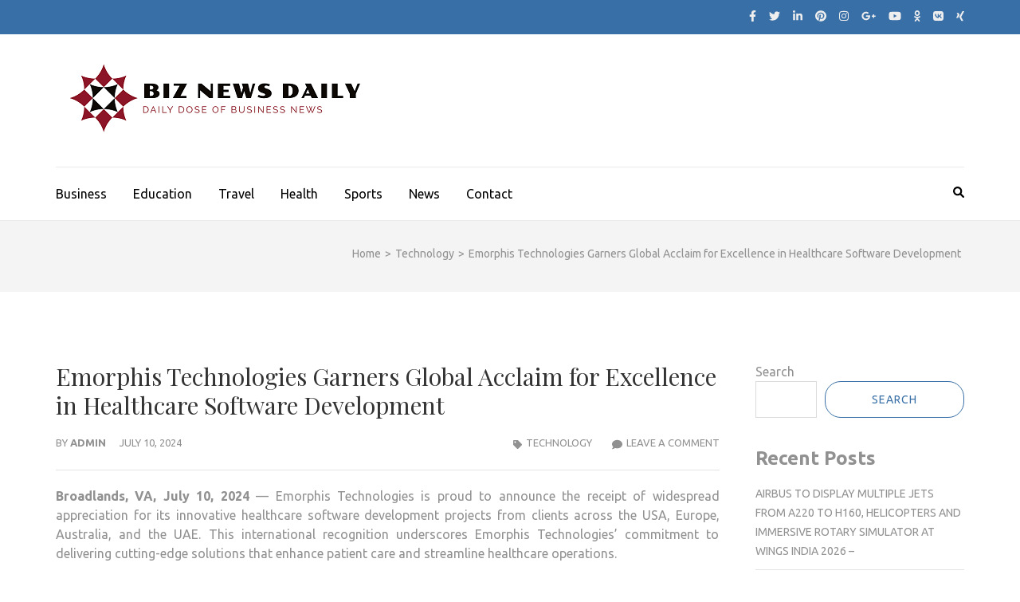

--- FILE ---
content_type: text/html; charset=UTF-8
request_url: https://biznewsdaily.com/technology/emorphis-technologies-garners-global-acclaim-for-excellence-in-healthcare-software-development/
body_size: 16629
content:
    <!DOCTYPE html>
    <html lang="en-US">
    
<head itemscope itemtype="https://schema.org/WebSite">

    <meta charset="UTF-8">
    <meta name="viewport" content="width=device-width, initial-scale=1">
    <link rel="profile" href="http://gmpg.org/xfn/11">
    <link rel="pingback" href="https://biznewsdaily.com/xmlrpc.php">
    <meta name='robots' content='index, follow, max-image-preview:large, max-snippet:-1, max-video-preview:-1' />
	<style>img:is([sizes="auto" i], [sizes^="auto," i]) { contain-intrinsic-size: 3000px 1500px }</style>
	
	<!-- This site is optimized with the Yoast SEO plugin v21.9.1 - https://yoast.com/wordpress/plugins/seo/ -->
	<title>Emorphis Technologies Garners Global Acclaim for Excellence in Healthcare Software Development</title>
	<meta name="description" content="Business news daily for your business, startup and enterprise. Read business news daily, financial news, trade news daily" />
	<link rel="canonical" href="https://biznewsdaily.com/technology/emorphis-technologies-garners-global-acclaim-for-excellence-in-healthcare-software-development/" />
	<meta property="og:locale" content="en_US" />
	<meta property="og:type" content="article" />
	<meta property="og:title" content="Emorphis Technologies Garners Global Acclaim for Excellence in Healthcare Software Development" />
	<meta property="og:description" content="Business news daily for your business, startup and enterprise. Read business news daily, financial news, trade news daily" />
	<meta property="og:url" content="https://biznewsdaily.com/technology/emorphis-technologies-garners-global-acclaim-for-excellence-in-healthcare-software-development/" />
	<meta property="og:site_name" content="Biz News Daily" />
	<meta property="article:published_time" content="2024-07-10T10:26:12+00:00" />
	<meta name="author" content="admin" />
	<meta name="twitter:card" content="summary_large_image" />
	<meta name="twitter:label1" content="Written by" />
	<meta name="twitter:data1" content="admin" />
	<script type="application/ld+json" class="yoast-schema-graph">{"@context":"https://schema.org","@graph":[{"@type":"NewsArticle","@id":"https://biznewsdaily.com/technology/emorphis-technologies-garners-global-acclaim-for-excellence-in-healthcare-software-development/#article","isPartOf":{"@id":"https://biznewsdaily.com/technology/emorphis-technologies-garners-global-acclaim-for-excellence-in-healthcare-software-development/"},"author":{"name":"admin","@id":"https://biznewsdaily.com/#/schema/person/18a783125920968f13242e16ae92da2f"},"headline":"Emorphis Technologies Garners Global Acclaim for Excellence in Healthcare Software Development","datePublished":"2024-07-10T10:26:12+00:00","dateModified":"2024-07-10T10:26:12+00:00","mainEntityOfPage":{"@id":"https://biznewsdaily.com/technology/emorphis-technologies-garners-global-acclaim-for-excellence-in-healthcare-software-development/"},"wordCount":352,"commentCount":0,"publisher":{"@id":"https://biznewsdaily.com/#/schema/person/18a783125920968f13242e16ae92da2f"},"articleSection":["Technology"],"inLanguage":"en-US","potentialAction":[{"@type":"CommentAction","name":"Comment","target":["https://biznewsdaily.com/technology/emorphis-technologies-garners-global-acclaim-for-excellence-in-healthcare-software-development/#respond"]}]},{"@type":"WebPage","@id":"https://biznewsdaily.com/technology/emorphis-technologies-garners-global-acclaim-for-excellence-in-healthcare-software-development/","url":"https://biznewsdaily.com/technology/emorphis-technologies-garners-global-acclaim-for-excellence-in-healthcare-software-development/","name":"Emorphis Technologies Garners Global Acclaim for Excellence in Healthcare Software Development","isPartOf":{"@id":"https://biznewsdaily.com/#website"},"datePublished":"2024-07-10T10:26:12+00:00","dateModified":"2024-07-10T10:26:12+00:00","description":"Business news daily for your business, startup and enterprise. Read business news daily, financial news, trade news daily","breadcrumb":{"@id":"https://biznewsdaily.com/technology/emorphis-technologies-garners-global-acclaim-for-excellence-in-healthcare-software-development/#breadcrumb"},"inLanguage":"en-US","potentialAction":[{"@type":"ReadAction","target":["https://biznewsdaily.com/technology/emorphis-technologies-garners-global-acclaim-for-excellence-in-healthcare-software-development/"]}]},{"@type":"BreadcrumbList","@id":"https://biznewsdaily.com/technology/emorphis-technologies-garners-global-acclaim-for-excellence-in-healthcare-software-development/#breadcrumb","itemListElement":[{"@type":"ListItem","position":1,"name":"Home","item":"https://biznewsdaily.com/"},{"@type":"ListItem","position":2,"name":"Emorphis Technologies Garners Global Acclaim for Excellence in Healthcare Software Development"}]},{"@type":"WebSite","@id":"https://biznewsdaily.com/#website","url":"https://biznewsdaily.com/","name":"Biz News Daily","description":"Business News Daily","publisher":{"@id":"https://biznewsdaily.com/#/schema/person/18a783125920968f13242e16ae92da2f"},"alternateName":"Business News Daily for You","potentialAction":[{"@type":"SearchAction","target":{"@type":"EntryPoint","urlTemplate":"https://biznewsdaily.com/?s={search_term_string}"},"query-input":"required name=search_term_string"}],"inLanguage":"en-US"},{"@type":["Person","Organization"],"@id":"https://biznewsdaily.com/#/schema/person/18a783125920968f13242e16ae92da2f","name":"admin","image":{"@type":"ImageObject","inLanguage":"en-US","@id":"https://biznewsdaily.com/#/schema/person/image/","url":"https://biznewsdaily.com/wp-content/uploads/2025/07/Biz-News-Daily.png","contentUrl":"https://biznewsdaily.com/wp-content/uploads/2025/07/Biz-News-Daily.png","width":400,"height":120,"caption":"admin"},"logo":{"@id":"https://biznewsdaily.com/#/schema/person/image/"},"sameAs":["https://biznewsdaily.com"],"url":"https://biznewsdaily.com/author/admin/"}]}</script>
	<!-- / Yoast SEO plugin. -->


<link rel='dns-prefetch' href='//www.googletagmanager.com' />
<link rel='dns-prefetch' href='//fonts.googleapis.com' />
<link rel="alternate" type="application/rss+xml" title="Biz News Daily &raquo; Feed" href="https://biznewsdaily.com/feed/" />
<link rel="alternate" type="application/rss+xml" title="Biz News Daily &raquo; Comments Feed" href="https://biznewsdaily.com/comments/feed/" />
<link rel="alternate" type="application/rss+xml" title="Biz News Daily &raquo; Emorphis Technologies Garners Global Acclaim for Excellence in Healthcare Software Development Comments Feed" href="https://biznewsdaily.com/technology/emorphis-technologies-garners-global-acclaim-for-excellence-in-healthcare-software-development/feed/" />
<script type="text/javascript">
/* <![CDATA[ */
window._wpemojiSettings = {"baseUrl":"https:\/\/s.w.org\/images\/core\/emoji\/16.0.1\/72x72\/","ext":".png","svgUrl":"https:\/\/s.w.org\/images\/core\/emoji\/16.0.1\/svg\/","svgExt":".svg","source":{"concatemoji":"https:\/\/biznewsdaily.com\/wp-includes\/js\/wp-emoji-release.min.js?ver=6.8.3"}};
/*! This file is auto-generated */
!function(s,n){var o,i,e;function c(e){try{var t={supportTests:e,timestamp:(new Date).valueOf()};sessionStorage.setItem(o,JSON.stringify(t))}catch(e){}}function p(e,t,n){e.clearRect(0,0,e.canvas.width,e.canvas.height),e.fillText(t,0,0);var t=new Uint32Array(e.getImageData(0,0,e.canvas.width,e.canvas.height).data),a=(e.clearRect(0,0,e.canvas.width,e.canvas.height),e.fillText(n,0,0),new Uint32Array(e.getImageData(0,0,e.canvas.width,e.canvas.height).data));return t.every(function(e,t){return e===a[t]})}function u(e,t){e.clearRect(0,0,e.canvas.width,e.canvas.height),e.fillText(t,0,0);for(var n=e.getImageData(16,16,1,1),a=0;a<n.data.length;a++)if(0!==n.data[a])return!1;return!0}function f(e,t,n,a){switch(t){case"flag":return n(e,"\ud83c\udff3\ufe0f\u200d\u26a7\ufe0f","\ud83c\udff3\ufe0f\u200b\u26a7\ufe0f")?!1:!n(e,"\ud83c\udde8\ud83c\uddf6","\ud83c\udde8\u200b\ud83c\uddf6")&&!n(e,"\ud83c\udff4\udb40\udc67\udb40\udc62\udb40\udc65\udb40\udc6e\udb40\udc67\udb40\udc7f","\ud83c\udff4\u200b\udb40\udc67\u200b\udb40\udc62\u200b\udb40\udc65\u200b\udb40\udc6e\u200b\udb40\udc67\u200b\udb40\udc7f");case"emoji":return!a(e,"\ud83e\udedf")}return!1}function g(e,t,n,a){var r="undefined"!=typeof WorkerGlobalScope&&self instanceof WorkerGlobalScope?new OffscreenCanvas(300,150):s.createElement("canvas"),o=r.getContext("2d",{willReadFrequently:!0}),i=(o.textBaseline="top",o.font="600 32px Arial",{});return e.forEach(function(e){i[e]=t(o,e,n,a)}),i}function t(e){var t=s.createElement("script");t.src=e,t.defer=!0,s.head.appendChild(t)}"undefined"!=typeof Promise&&(o="wpEmojiSettingsSupports",i=["flag","emoji"],n.supports={everything:!0,everythingExceptFlag:!0},e=new Promise(function(e){s.addEventListener("DOMContentLoaded",e,{once:!0})}),new Promise(function(t){var n=function(){try{var e=JSON.parse(sessionStorage.getItem(o));if("object"==typeof e&&"number"==typeof e.timestamp&&(new Date).valueOf()<e.timestamp+604800&&"object"==typeof e.supportTests)return e.supportTests}catch(e){}return null}();if(!n){if("undefined"!=typeof Worker&&"undefined"!=typeof OffscreenCanvas&&"undefined"!=typeof URL&&URL.createObjectURL&&"undefined"!=typeof Blob)try{var e="postMessage("+g.toString()+"("+[JSON.stringify(i),f.toString(),p.toString(),u.toString()].join(",")+"));",a=new Blob([e],{type:"text/javascript"}),r=new Worker(URL.createObjectURL(a),{name:"wpTestEmojiSupports"});return void(r.onmessage=function(e){c(n=e.data),r.terminate(),t(n)})}catch(e){}c(n=g(i,f,p,u))}t(n)}).then(function(e){for(var t in e)n.supports[t]=e[t],n.supports.everything=n.supports.everything&&n.supports[t],"flag"!==t&&(n.supports.everythingExceptFlag=n.supports.everythingExceptFlag&&n.supports[t]);n.supports.everythingExceptFlag=n.supports.everythingExceptFlag&&!n.supports.flag,n.DOMReady=!1,n.readyCallback=function(){n.DOMReady=!0}}).then(function(){return e}).then(function(){var e;n.supports.everything||(n.readyCallback(),(e=n.source||{}).concatemoji?t(e.concatemoji):e.wpemoji&&e.twemoji&&(t(e.twemoji),t(e.wpemoji)))}))}((window,document),window._wpemojiSettings);
/* ]]> */
</script>
<style id='wp-emoji-styles-inline-css' type='text/css'>

	img.wp-smiley, img.emoji {
		display: inline !important;
		border: none !important;
		box-shadow: none !important;
		height: 1em !important;
		width: 1em !important;
		margin: 0 0.07em !important;
		vertical-align: -0.1em !important;
		background: none !important;
		padding: 0 !important;
	}
</style>
<link rel='stylesheet' id='wp-block-library-css' href='https://biznewsdaily.com/wp-includes/css/dist/block-library/style.min.css?ver=6.8.3' type='text/css' media='all' />
<style id='classic-theme-styles-inline-css' type='text/css'>
/*! This file is auto-generated */
.wp-block-button__link{color:#fff;background-color:#32373c;border-radius:9999px;box-shadow:none;text-decoration:none;padding:calc(.667em + 2px) calc(1.333em + 2px);font-size:1.125em}.wp-block-file__button{background:#32373c;color:#fff;text-decoration:none}
</style>
<style id='global-styles-inline-css' type='text/css'>
:root{--wp--preset--aspect-ratio--square: 1;--wp--preset--aspect-ratio--4-3: 4/3;--wp--preset--aspect-ratio--3-4: 3/4;--wp--preset--aspect-ratio--3-2: 3/2;--wp--preset--aspect-ratio--2-3: 2/3;--wp--preset--aspect-ratio--16-9: 16/9;--wp--preset--aspect-ratio--9-16: 9/16;--wp--preset--color--black: #000000;--wp--preset--color--cyan-bluish-gray: #abb8c3;--wp--preset--color--white: #ffffff;--wp--preset--color--pale-pink: #f78da7;--wp--preset--color--vivid-red: #cf2e2e;--wp--preset--color--luminous-vivid-orange: #ff6900;--wp--preset--color--luminous-vivid-amber: #fcb900;--wp--preset--color--light-green-cyan: #7bdcb5;--wp--preset--color--vivid-green-cyan: #00d084;--wp--preset--color--pale-cyan-blue: #8ed1fc;--wp--preset--color--vivid-cyan-blue: #0693e3;--wp--preset--color--vivid-purple: #9b51e0;--wp--preset--gradient--vivid-cyan-blue-to-vivid-purple: linear-gradient(135deg,rgba(6,147,227,1) 0%,rgb(155,81,224) 100%);--wp--preset--gradient--light-green-cyan-to-vivid-green-cyan: linear-gradient(135deg,rgb(122,220,180) 0%,rgb(0,208,130) 100%);--wp--preset--gradient--luminous-vivid-amber-to-luminous-vivid-orange: linear-gradient(135deg,rgba(252,185,0,1) 0%,rgba(255,105,0,1) 100%);--wp--preset--gradient--luminous-vivid-orange-to-vivid-red: linear-gradient(135deg,rgba(255,105,0,1) 0%,rgb(207,46,46) 100%);--wp--preset--gradient--very-light-gray-to-cyan-bluish-gray: linear-gradient(135deg,rgb(238,238,238) 0%,rgb(169,184,195) 100%);--wp--preset--gradient--cool-to-warm-spectrum: linear-gradient(135deg,rgb(74,234,220) 0%,rgb(151,120,209) 20%,rgb(207,42,186) 40%,rgb(238,44,130) 60%,rgb(251,105,98) 80%,rgb(254,248,76) 100%);--wp--preset--gradient--blush-light-purple: linear-gradient(135deg,rgb(255,206,236) 0%,rgb(152,150,240) 100%);--wp--preset--gradient--blush-bordeaux: linear-gradient(135deg,rgb(254,205,165) 0%,rgb(254,45,45) 50%,rgb(107,0,62) 100%);--wp--preset--gradient--luminous-dusk: linear-gradient(135deg,rgb(255,203,112) 0%,rgb(199,81,192) 50%,rgb(65,88,208) 100%);--wp--preset--gradient--pale-ocean: linear-gradient(135deg,rgb(255,245,203) 0%,rgb(182,227,212) 50%,rgb(51,167,181) 100%);--wp--preset--gradient--electric-grass: linear-gradient(135deg,rgb(202,248,128) 0%,rgb(113,206,126) 100%);--wp--preset--gradient--midnight: linear-gradient(135deg,rgb(2,3,129) 0%,rgb(40,116,252) 100%);--wp--preset--font-size--small: 13px;--wp--preset--font-size--medium: 20px;--wp--preset--font-size--large: 36px;--wp--preset--font-size--x-large: 42px;--wp--preset--spacing--20: 0.44rem;--wp--preset--spacing--30: 0.67rem;--wp--preset--spacing--40: 1rem;--wp--preset--spacing--50: 1.5rem;--wp--preset--spacing--60: 2.25rem;--wp--preset--spacing--70: 3.38rem;--wp--preset--spacing--80: 5.06rem;--wp--preset--shadow--natural: 6px 6px 9px rgba(0, 0, 0, 0.2);--wp--preset--shadow--deep: 12px 12px 50px rgba(0, 0, 0, 0.4);--wp--preset--shadow--sharp: 6px 6px 0px rgba(0, 0, 0, 0.2);--wp--preset--shadow--outlined: 6px 6px 0px -3px rgba(255, 255, 255, 1), 6px 6px rgba(0, 0, 0, 1);--wp--preset--shadow--crisp: 6px 6px 0px rgba(0, 0, 0, 1);}:where(.is-layout-flex){gap: 0.5em;}:where(.is-layout-grid){gap: 0.5em;}body .is-layout-flex{display: flex;}.is-layout-flex{flex-wrap: wrap;align-items: center;}.is-layout-flex > :is(*, div){margin: 0;}body .is-layout-grid{display: grid;}.is-layout-grid > :is(*, div){margin: 0;}:where(.wp-block-columns.is-layout-flex){gap: 2em;}:where(.wp-block-columns.is-layout-grid){gap: 2em;}:where(.wp-block-post-template.is-layout-flex){gap: 1.25em;}:where(.wp-block-post-template.is-layout-grid){gap: 1.25em;}.has-black-color{color: var(--wp--preset--color--black) !important;}.has-cyan-bluish-gray-color{color: var(--wp--preset--color--cyan-bluish-gray) !important;}.has-white-color{color: var(--wp--preset--color--white) !important;}.has-pale-pink-color{color: var(--wp--preset--color--pale-pink) !important;}.has-vivid-red-color{color: var(--wp--preset--color--vivid-red) !important;}.has-luminous-vivid-orange-color{color: var(--wp--preset--color--luminous-vivid-orange) !important;}.has-luminous-vivid-amber-color{color: var(--wp--preset--color--luminous-vivid-amber) !important;}.has-light-green-cyan-color{color: var(--wp--preset--color--light-green-cyan) !important;}.has-vivid-green-cyan-color{color: var(--wp--preset--color--vivid-green-cyan) !important;}.has-pale-cyan-blue-color{color: var(--wp--preset--color--pale-cyan-blue) !important;}.has-vivid-cyan-blue-color{color: var(--wp--preset--color--vivid-cyan-blue) !important;}.has-vivid-purple-color{color: var(--wp--preset--color--vivid-purple) !important;}.has-black-background-color{background-color: var(--wp--preset--color--black) !important;}.has-cyan-bluish-gray-background-color{background-color: var(--wp--preset--color--cyan-bluish-gray) !important;}.has-white-background-color{background-color: var(--wp--preset--color--white) !important;}.has-pale-pink-background-color{background-color: var(--wp--preset--color--pale-pink) !important;}.has-vivid-red-background-color{background-color: var(--wp--preset--color--vivid-red) !important;}.has-luminous-vivid-orange-background-color{background-color: var(--wp--preset--color--luminous-vivid-orange) !important;}.has-luminous-vivid-amber-background-color{background-color: var(--wp--preset--color--luminous-vivid-amber) !important;}.has-light-green-cyan-background-color{background-color: var(--wp--preset--color--light-green-cyan) !important;}.has-vivid-green-cyan-background-color{background-color: var(--wp--preset--color--vivid-green-cyan) !important;}.has-pale-cyan-blue-background-color{background-color: var(--wp--preset--color--pale-cyan-blue) !important;}.has-vivid-cyan-blue-background-color{background-color: var(--wp--preset--color--vivid-cyan-blue) !important;}.has-vivid-purple-background-color{background-color: var(--wp--preset--color--vivid-purple) !important;}.has-black-border-color{border-color: var(--wp--preset--color--black) !important;}.has-cyan-bluish-gray-border-color{border-color: var(--wp--preset--color--cyan-bluish-gray) !important;}.has-white-border-color{border-color: var(--wp--preset--color--white) !important;}.has-pale-pink-border-color{border-color: var(--wp--preset--color--pale-pink) !important;}.has-vivid-red-border-color{border-color: var(--wp--preset--color--vivid-red) !important;}.has-luminous-vivid-orange-border-color{border-color: var(--wp--preset--color--luminous-vivid-orange) !important;}.has-luminous-vivid-amber-border-color{border-color: var(--wp--preset--color--luminous-vivid-amber) !important;}.has-light-green-cyan-border-color{border-color: var(--wp--preset--color--light-green-cyan) !important;}.has-vivid-green-cyan-border-color{border-color: var(--wp--preset--color--vivid-green-cyan) !important;}.has-pale-cyan-blue-border-color{border-color: var(--wp--preset--color--pale-cyan-blue) !important;}.has-vivid-cyan-blue-border-color{border-color: var(--wp--preset--color--vivid-cyan-blue) !important;}.has-vivid-purple-border-color{border-color: var(--wp--preset--color--vivid-purple) !important;}.has-vivid-cyan-blue-to-vivid-purple-gradient-background{background: var(--wp--preset--gradient--vivid-cyan-blue-to-vivid-purple) !important;}.has-light-green-cyan-to-vivid-green-cyan-gradient-background{background: var(--wp--preset--gradient--light-green-cyan-to-vivid-green-cyan) !important;}.has-luminous-vivid-amber-to-luminous-vivid-orange-gradient-background{background: var(--wp--preset--gradient--luminous-vivid-amber-to-luminous-vivid-orange) !important;}.has-luminous-vivid-orange-to-vivid-red-gradient-background{background: var(--wp--preset--gradient--luminous-vivid-orange-to-vivid-red) !important;}.has-very-light-gray-to-cyan-bluish-gray-gradient-background{background: var(--wp--preset--gradient--very-light-gray-to-cyan-bluish-gray) !important;}.has-cool-to-warm-spectrum-gradient-background{background: var(--wp--preset--gradient--cool-to-warm-spectrum) !important;}.has-blush-light-purple-gradient-background{background: var(--wp--preset--gradient--blush-light-purple) !important;}.has-blush-bordeaux-gradient-background{background: var(--wp--preset--gradient--blush-bordeaux) !important;}.has-luminous-dusk-gradient-background{background: var(--wp--preset--gradient--luminous-dusk) !important;}.has-pale-ocean-gradient-background{background: var(--wp--preset--gradient--pale-ocean) !important;}.has-electric-grass-gradient-background{background: var(--wp--preset--gradient--electric-grass) !important;}.has-midnight-gradient-background{background: var(--wp--preset--gradient--midnight) !important;}.has-small-font-size{font-size: var(--wp--preset--font-size--small) !important;}.has-medium-font-size{font-size: var(--wp--preset--font-size--medium) !important;}.has-large-font-size{font-size: var(--wp--preset--font-size--large) !important;}.has-x-large-font-size{font-size: var(--wp--preset--font-size--x-large) !important;}
:where(.wp-block-post-template.is-layout-flex){gap: 1.25em;}:where(.wp-block-post-template.is-layout-grid){gap: 1.25em;}
:where(.wp-block-columns.is-layout-flex){gap: 2em;}:where(.wp-block-columns.is-layout-grid){gap: 2em;}
:root :where(.wp-block-pullquote){font-size: 1.5em;line-height: 1.6;}
</style>
<link rel='stylesheet' id='metro-magazine-google-fonts-css' href='https://fonts.googleapis.com/css?family=Ubuntu%3A300%2C400%2C400i%2C700%7CPlayfair+Display&#038;ver=6.8.3#038;display=fallback' type='text/css' media='all' />
<link rel='stylesheet' id='metro-magazine-style-css' href='https://biznewsdaily.com/wp-content/themes/metro-magazine/style.css?ver=6.8.3' type='text/css' media='all' />
<script type="text/javascript" src="https://biznewsdaily.com/wp-includes/js/jquery/jquery.min.js?ver=3.7.1" id="jquery-core-js"></script>
<script type="text/javascript" src="https://biznewsdaily.com/wp-includes/js/jquery/jquery-migrate.min.js?ver=3.4.1" id="jquery-migrate-js"></script>
<script type="text/javascript" src="https://biznewsdaily.com/wp-content/themes/metro-magazine/js/v4-shims.min.js?ver=6.1.1" id="v4-shims-js"></script>

<!-- Google tag (gtag.js) snippet added by Site Kit -->
<!-- Google Analytics snippet added by Site Kit -->
<script type="text/javascript" src="https://www.googletagmanager.com/gtag/js?id=GT-NC6LZVNN" id="google_gtagjs-js" async></script>
<script type="text/javascript" id="google_gtagjs-js-after">
/* <![CDATA[ */
window.dataLayer = window.dataLayer || [];function gtag(){dataLayer.push(arguments);}
gtag("set","linker",{"domains":["biznewsdaily.com"]});
gtag("js", new Date());
gtag("set", "developer_id.dZTNiMT", true);
gtag("config", "GT-NC6LZVNN");
 window._googlesitekit = window._googlesitekit || {}; window._googlesitekit.throttledEvents = []; window._googlesitekit.gtagEvent = (name, data) => { var key = JSON.stringify( { name, data } ); if ( !! window._googlesitekit.throttledEvents[ key ] ) { return; } window._googlesitekit.throttledEvents[ key ] = true; setTimeout( () => { delete window._googlesitekit.throttledEvents[ key ]; }, 5 ); gtag( "event", name, { ...data, event_source: "site-kit" } ); }; 
/* ]]> */
</script>
<link rel="https://api.w.org/" href="https://biznewsdaily.com/wp-json/" /><link rel="alternate" title="JSON" type="application/json" href="https://biznewsdaily.com/wp-json/wp/v2/posts/5739" /><link rel="EditURI" type="application/rsd+xml" title="RSD" href="https://biznewsdaily.com/xmlrpc.php?rsd" />
<meta name="generator" content="WordPress 6.8.3" />
<link rel='shortlink' href='https://biznewsdaily.com/?p=5739' />
		<!-- Custom Logo: hide header text -->
		<style id="custom-logo-css" type="text/css">
			.site-title, .site-description {
				position: absolute;
				clip-path: inset(50%);
			}
		</style>
		<link rel="alternate" title="oEmbed (JSON)" type="application/json+oembed" href="https://biznewsdaily.com/wp-json/oembed/1.0/embed?url=https%3A%2F%2Fbiznewsdaily.com%2Ftechnology%2Femorphis-technologies-garners-global-acclaim-for-excellence-in-healthcare-software-development%2F" />
<link rel="alternate" title="oEmbed (XML)" type="text/xml+oembed" href="https://biznewsdaily.com/wp-json/oembed/1.0/embed?url=https%3A%2F%2Fbiznewsdaily.com%2Ftechnology%2Femorphis-technologies-garners-global-acclaim-for-excellence-in-healthcare-software-development%2F&#038;format=xml" />
<meta name="generator" content="Site Kit by Google 1.165.0" />		<script>
			var jabvfcr = {
				selector: "DIV.footer-b",
				manipulation: "html",
				html: "<p>© 2024 <a href=\"https://biznewsdaily.com/\">Biz News Daily</a> | <a href=\"https://shreyaswebmediasolutions.com/\">Shreyas Webmedia Solutions</a></p>"
			};
		</script>
		<link rel="icon" href="https://biznewsdaily.com/wp-content/uploads/2025/07/Biz-News-Daily-Copy-78x78.png" sizes="32x32" />
<link rel="icon" href="https://biznewsdaily.com/wp-content/uploads/2025/07/Biz-News-Daily-Copy.png" sizes="192x192" />
<link rel="apple-touch-icon" href="https://biznewsdaily.com/wp-content/uploads/2025/07/Biz-News-Daily-Copy.png" />
<meta name="msapplication-TileImage" content="https://biznewsdaily.com/wp-content/uploads/2025/07/Biz-News-Daily-Copy.png" />
<style type='text/css' media='all'>    
    a {
        color: #386FA7;
    }
    
    a:hover,
    a:focus,
    .section-two .post .entry-header .entry-meta a:hover,
    .section-two .post .entry-header .entry-meta a:focus,
    .section-two .post .entry-header .entry-title a:hover,
    .section-two .post .entry-header .entry-title a:focus,
    .section-three .post .entry-header .entry-meta a:hover,
    .section-three .post .entry-header .entry-meta a:focus,
    .section-three .post .entry-header .entry-title a:hover,
    .section-three .post .entry-header .entry-title a:focus,
    .section-four .post .entry-header .entry-meta a:hover,
    .section-four .post .entry-header .entry-meta a:focus,
    .section-four .post .entry-header .entry-title a:hover,
    .section-four .post .entry-header .entry-title a:focus,
    .section-five .post .entry-meta a:hover,
    .section-five .post .entry-meta a:focus,
    .section-five .post .entry-title a:hover,
    .section-five .post .entry-title a:focus,
    .section-five .post .btn-detail a:hover,
    .section-five .post .btn-detail a:focus,
    #primary .post .entry-meta a:hover,
    #primary .post .entry-meta a:focus,
    #primary .post .entry-header .entry-title a:hover,
    #primary .post .entry-header .entry-title a:focus,
    #primary .post .entry-footer .btn-readmore:hover,
    #primary .post .entry-footer .btn-readmore:focus,
    .widget ul li a:hover,
    .widget ul li a:focus,
    .mobile-main-navigation ul li a:hover,
    .mobile-main-navigation ul li a:focus,
    .mobile-main-navigation ul li:hover > a,
    .mobile-main-navigation ul li:focus > a,
    .mobile-main-navigation ul .current-menu-item > a,
    .mobile-main-navigation ul .current-menu-ancestor > a,
    .mobile-main-navigation ul .current_page_item > a,
    .mobile-main-navigation ul .current_page_ancestor > a,
    .mobile-secondary-menu ul li a:hover,
    .mobile-secondary-menu ul li a:focus,
    .mobile-secondary-menu ul li:hover > a,
    .mobile-secondary-menu ul li:focus > a,
    .mobile-secondary-menu ul .current-menu-item > a,
    .mobile-secondary-menu ul .current-menu-ancestor > a,
    .mobile-secondary-menu ul .current_page_item > a,
    .mobile-secondary-menu ul .current_page_ancestor > a{
        color: #386FA7;    
    }

    .mobile-menu .social-networks li a:hover,
    .mobile-menu .social-networks li a:focus{
        border-color: #386FA7;
        background: #386FA7;
    }
    
    .main-navigation .current_page_item > a,
    .main-navigation .current-menu-item > a,
    .main-navigation .current_page_ancestor > a,
    .main-navigation .current-menu-ancestor > a,
    .main-navigation li:hover > a,
    .main-navigation li.focus > a,
    .main-navigation ul li a:hover,
    .main-navigation ul li a:focus{
        border-top-color: #386FA7;
        color: #386FA7;
    }
    
    .main-navigation ul ul :hover > a,
    .main-navigation ul ul .focus > a {
    	background: #386FA7;
    	color: #fff;
    }
    
    .all-post .post .entry-title a:hover,
    .all-post .post .entry-title a:focus{
        color: #386FA7;
    }
    
    
    .section-two .header .header-title a:hover,
    .section-two .header .header-title a:focus,
    .section-three .header .header-title a:hover,
    .section-three .header .header-title a:focus,
    .videos .header .header-title a:hover,
    .videos .header .header-title a:focus{
        text-decoration: none;
        color: #386FA7;
    }
    
    .section-five .btn-holder a:before{
        border-color: #386FA7;
        background: #386FA7;
    }
    
    .pagination .current,
    .pagination a:hover,
    .pagination a:focus,
    .widget.widget_calendar caption{
        background: #386FA7;
    }
    
    #secondary .widget.widget_rss ul li a,
    #secondary .widget.widget_text ul li a{
        color: #386FA7;
    }
    
    .widget.widget_tag_cloud a:hover,
    .widget.widget_tag_cloud a:focus{
        background: #386FA7;
    }

    .site-header .header-t,
    .secondary-menu ul ul, .ticker-swipe{
        background: #386FA7;
    }

    .comments-area .comment-body .reply a:hover,
    .comments-area .comment-body .reply a:focus{
        background: #386FA7;
        border-color: #386FA7;
    }

    button,
    input[type="button"],
    input[type="reset"],
    input[type="submit"]{
        border-color: #386FA7;
        color: #386FA7;
    }

    button:hover,
    input[type="button"]:hover,
    input[type="reset"]:hover,
    input[type="submit"]:hover,
    button:focus,
    input[type="button"]:focus,
    input[type="reset"]:focus,
    input[type="submit"]:focus{
        background: #386FA7;
        border-color: #386FA7;
    }

    .widget.widget_calendar table tbody td a{
        background: #386FA7;
    }

    .search #primary .post .entry-header .entry-link,
    .search #primary .page .entry-header .entry-link{
        color: #386FA7;
    }

    .error404 .error-holder h1{
        color: #386FA7;
    }
    
    
    </style></head>

<body class="wp-singular post-template-default single single-post postid-5739 single-format-standard wp-custom-logo wp-theme-metro-magazine group-blog" itemscope itemtype="https://schema.org/WebPage">
        <div id="page" class="site">
            <a class="skip-link screen-reader-text" href="#acc-content">Skip to content (Press Enter)</a>
        <div class="mobile-header" id="mobilemasthead" role="banner">
        <div class="container">
            <div class="site-branding">
                <a href="https://biznewsdaily.com/" class="custom-logo-link" rel="home"><img width="400" height="120" src="https://biznewsdaily.com/wp-content/uploads/2025/07/Biz-News-Daily.png" class="custom-logo" alt="Biz News Daily" decoding="async" srcset="https://biznewsdaily.com/wp-content/uploads/2025/07/Biz-News-Daily.png 400w, https://biznewsdaily.com/wp-content/uploads/2025/07/Biz-News-Daily-300x90.png 300w" sizes="(max-width: 400px) 100vw, 400px" /></a>                <div class="text-logo">
                    <p class="site-title" itemprop="name">
                        <a href="https://biznewsdaily.com/" rel="home" itemprop="url">Biz News Daily</a>
                    </p>
                                                <p class="site-description" itemprop="description">Business News Daily</p>
                                    </div>  
            </div><!-- .site-branding -->

            <button class="menu-opener" data-toggle-target=".main-menu-modal" data-toggle-body-class="showing-main-menu-modal" aria-expanded="false" data-set-focus=".close-main-nav-toggle">
                <span></span>
                <span></span>
                <span></span>
            </button>

            
        </div> <!-- container -->

        <div class="mobile-menu">
            <nav id="mobile-site-navigation" class="mobile-main-navigation">            
                <div class="primary-menu-list main-menu-modal cover-modal" data-modal-target-string=".main-menu-modal">
                    <button class="close close-main-nav-toggle" data-toggle-target=".main-menu-modal" data-toggle-body-class="showing-main-menu-modal" aria-expanded="false" data-set-focus=".main-menu-modal"></button>
                    <form role="search" method="get" class="search-form" action="https://biznewsdaily.com/">
				<label>
					<span class="screen-reader-text">Search for:</span>
					<input type="search" class="search-field" placeholder="Search &hellip;" value="" name="s" />
				</label>
				<input type="submit" class="search-submit" value="Search" />
			</form>           
                    <div class="mobile-menu-title" aria-label="Mobile">
                    <div class="menu-primary-menu-container"><ul id="mobile-primary-menu" class="nav-menu main-menu-modal"><li id="menu-item-340" class="menu-item menu-item-type-taxonomy menu-item-object-category menu-item-340"><a href="https://biznewsdaily.com/category/business/">Business</a></li>
<li id="menu-item-341" class="menu-item menu-item-type-taxonomy menu-item-object-category menu-item-341"><a href="https://biznewsdaily.com/category/education/">Education</a></li>
<li id="menu-item-267" class="menu-item menu-item-type-taxonomy menu-item-object-category menu-item-267"><a href="https://biznewsdaily.com/category/travel/">Travel</a></li>
<li id="menu-item-342" class="menu-item menu-item-type-taxonomy menu-item-object-category menu-item-342"><a href="https://biznewsdaily.com/category/health/">Health</a></li>
<li id="menu-item-265" class="menu-item menu-item-type-taxonomy menu-item-object-category menu-item-265"><a href="https://biznewsdaily.com/category/sports/">Sports</a></li>
<li id="menu-item-268" class="menu-item menu-item-type-taxonomy menu-item-object-category menu-item-268"><a href="https://biznewsdaily.com/category/news/">News</a></li>
<li id="menu-item-333" class="menu-item menu-item-type-post_type menu-item-object-page menu-item-333"><a href="https://biznewsdaily.com/contact/">Contact</a></li>
</ul></div>                </div>

                	<ul class="social-networks">
                    <li><a href="https://facebook.com/%20" target="_blank" title="Facebook"><i class="fa fa-facebook"></i></a></li>
		            <li><a href="https://twitter.com/%20" target="_blank" title="Twitter"><i class="fa fa-twitter"></i></a></li>
		            <li><a href="https://linkedin.com" target="_blank" title="LinkedIn"><i class="fa fa-linkedin"></i></a></li>
		            <li><a href="https://pinterest.com/%20" target="_blank" title="Pinterest"><i class="fa fa-pinterest"></i></a></li>
                    <li><a href="https://instagram.com/%20" target="_blank" title="Instagram"><i class="fa fa-instagram"></i></a></li>
		            <li><a href="https://google.com" target="_blank" title="Google Plus"><i class="fa fa-google-plus"></i></a></li>
		            <li><a href="https://youtube.com" target="_blank" title="Youtube"><i class="fa fa-youtube"></i></a></li>
		            <li><a href="http://ok.ru" target="_blank" title="OK"><i class="fa fa-odnoklassniki"></i></a></li>
		            <li><a href="http://vk.com" target="_blank" title="VK"><i class="fa fa-vk"></i></a></li>
		            <li><a href="http://xing.com" target="_blank" title="Xing"><i class="fa fa-xing"></i></a></li>
			</ul>
                </nav><!-- #mobile-site-navigation -->
        </div> <!-- mobile-menu -->
    </div> <!-- mobile-header -->
        <header id="masthead" class="site-header" role="banner" itemscope itemtype="https://schema.org/WPHeader">
        <!-- header-top -->
    
        <div class="header-t">
            <div class="container">
                            <nav class="secondary-menu">
                     
                </nav>
            	<ul class="social-networks">
                    <li><a href="https://facebook.com/%20" target="_blank" title="Facebook"><i class="fa fa-facebook"></i></a></li>
		            <li><a href="https://twitter.com/%20" target="_blank" title="Twitter"><i class="fa fa-twitter"></i></a></li>
		            <li><a href="https://linkedin.com" target="_blank" title="LinkedIn"><i class="fa fa-linkedin"></i></a></li>
		            <li><a href="https://pinterest.com/%20" target="_blank" title="Pinterest"><i class="fa fa-pinterest"></i></a></li>
                    <li><a href="https://instagram.com/%20" target="_blank" title="Instagram"><i class="fa fa-instagram"></i></a></li>
		            <li><a href="https://google.com" target="_blank" title="Google Plus"><i class="fa fa-google-plus"></i></a></li>
		            <li><a href="https://youtube.com" target="_blank" title="Youtube"><i class="fa fa-youtube"></i></a></li>
		            <li><a href="http://ok.ru" target="_blank" title="OK"><i class="fa fa-odnoklassniki"></i></a></li>
		            <li><a href="http://vk.com" target="_blank" title="VK"><i class="fa fa-vk"></i></a></li>
		            <li><a href="http://xing.com" target="_blank" title="Xing"><i class="fa fa-xing"></i></a></li>
			</ul>
                </div>
        </div>
        <!-- header-bottom -->
        <div class="header-b">
            <div class="container">
            <!-- logo of the site -->
                <div class="site-branding" itemscope itemtype="https://schema.org/Organization">
                    <a href="https://biznewsdaily.com/" class="custom-logo-link" rel="home"><img width="400" height="120" src="https://biznewsdaily.com/wp-content/uploads/2025/07/Biz-News-Daily.png" class="custom-logo" alt="Biz News Daily" decoding="async" srcset="https://biznewsdaily.com/wp-content/uploads/2025/07/Biz-News-Daily.png 400w, https://biznewsdaily.com/wp-content/uploads/2025/07/Biz-News-Daily-300x90.png 300w" sizes="(max-width: 400px) 100vw, 400px" /></a>                        <div class="text-logo">
                                                            <p class="site-title" itemprop="name"><a href="https://biznewsdaily.com/" rel="home" itemprop="url">Biz News Daily</a></p>
                                                              <p class="site-description" itemprop="description">Business News Daily</p>
                                                  </div>  
                </div><!-- .site-branding -->
                          </div>
        
    <div class="nav-holder">
        <div class="container">
            <div class="nav-content">
                <!-- main-navigation of the site -->
                                    <nav id="site-navigation" class="main-navigation" >
                        <div class="menu-primary-menu-container"><ul id="primary-menu" class="menu"><li class="menu-item menu-item-type-taxonomy menu-item-object-category menu-item-340"><a href="https://biznewsdaily.com/category/business/">Business</a></li>
<li class="menu-item menu-item-type-taxonomy menu-item-object-category menu-item-341"><a href="https://biznewsdaily.com/category/education/">Education</a></li>
<li class="menu-item menu-item-type-taxonomy menu-item-object-category menu-item-267"><a href="https://biznewsdaily.com/category/travel/">Travel</a></li>
<li class="menu-item menu-item-type-taxonomy menu-item-object-category menu-item-342"><a href="https://biznewsdaily.com/category/health/">Health</a></li>
<li class="menu-item menu-item-type-taxonomy menu-item-object-category menu-item-265"><a href="https://biznewsdaily.com/category/sports/">Sports</a></li>
<li class="menu-item menu-item-type-taxonomy menu-item-object-category menu-item-268"><a href="https://biznewsdaily.com/category/news/">News</a></li>
<li class="menu-item menu-item-type-post_type menu-item-object-page menu-item-333"><a href="https://biznewsdaily.com/contact/">Contact</a></li>
</ul></div>                    </nav><!-- #site-navigation -->
                
                <div class="search-content">
                    <a class="btn-search" id="myBtn" href="javascript:void(0);" data-toggle-target=".header-search-modal" data-toggle-body-class="showing-search-modal" aria-expanded="false" data-set-focus=".header-search-modal .search-field"><span class="fa fa-search"></span></a>
                        <div id="formModal" class="modal modal-content header-search-modal cover-modal" data-modal-target-string=".header-search-modal">
                            <button type="button" class="close" data-toggle-target=".header-search-modal" data-toggle-body-class="showing-search-modal" aria-expanded="false" data-set-focus=".header-search-modal"></button>
                            <form role="search" method="get" class="search-form" action="https://biznewsdaily.com/">
				<label>
					<span class="screen-reader-text">Search for:</span>
					<input type="search" class="search-field" placeholder="Search &hellip;" value="" name="s" />
				</label>
				<input type="submit" class="search-submit" value="Search" />
			</form>                        </div>
                </div>
            </div>
        </div>
    </div>
            </div>
    </header><!-- #masthead -->
    <div id="acc-content"><!-- done for accessibility reasons -->            <div class="top-bar">
                <div class="container">
                    <div id="crumbs" itemscope itemtype="https://schema.org/BreadcrumbList"><span itemprop="itemListElement" itemscope itemtype="https://schema.org/ListItem"><a itemprop="item" href="https://biznewsdaily.com" class="home_crumb"><span itemprop="name">Home</span></a><meta itemprop="position" content="1" /><span class="separator">></span></span><span itemprop="itemListElement" itemscope itemtype="https://schema.org/ListItem"><a itemprop="item" href="https://biznewsdaily.com/category/technology/"><span itemprop="name">Technology</span></a><meta itemprop="position" content="2" /><span class="separator">></span></span><span class="current" itemprop="itemListElement" itemscope itemtype="https://schema.org/ListItem"><span itemprop="name">Emorphis Technologies Garners Global Acclaim for Excellence in Healthcare Software Development</span><meta itemprop="position" content="3" /></span></div>                </div>
            </div>
                <div id="content" class="site-content">
        <div class="container">
             <div class="row">
    <div id="primary" class="content-area">
	<main id="main" class="site-main" role="main">

	
<article id="post-5739" class="post-5739 post type-post status-publish format-standard hentry category-technology">

        
    <header class="entry-header">
        <h1 class="entry-title">Emorphis Technologies Garners Global Acclaim for Excellence in Healthcare Software Development</h1>        <div class="entry-meta">
            <span class="byline" itemprop="author" itemscope itemtype="https://schema.org/Person"> by <a class="url fn n" href="https://biznewsdaily.com/author/admin/">admin</a></span><span class="posted-on"><a href="https://biznewsdaily.com/technology/emorphis-technologies-garners-global-acclaim-for-excellence-in-healthcare-software-development/" rel="bookmark"><time class="entry-date published updated" datetime="2024-07-10T10:26:12+00:00">July 10, 2024</time></a></span><span class="comments-link"><a href="https://biznewsdaily.com/technology/emorphis-technologies-garners-global-acclaim-for-excellence-in-healthcare-software-development/#respond">Leave a Comment<span class="screen-reader-text">Emorphis Technologies Garners Global Acclaim for Excellence in Healthcare Software Development</span></a></span><span class="category"><a href="https://biznewsdaily.com/category/technology/" rel="category tag">Technology</a></span>        </div><!-- .entry-meta -->
            </header>

    
	<div class="entry-content">
		<p style="text-align: justify;"><strong>Broadlands, VA, July 10, 2024</strong> &#8212; Emorphis Technologies is proud to announce the receipt of widespread appreciation for its innovative healthcare software development projects from clients across the USA, Europe, Australia, and the UAE. This international recognition underscores Emorphis Technologies&#8217; commitment to delivering cutting-edge solutions that enhance patient care and streamline healthcare operations.</p>
<p style="text-align: justify;">Over the past year, Emorphis Technologies has successfully developed and deployed numerous healthcare software solutions that have been met with high praise from leading healthcare technology and IT companies and organizations. Emorphis Technologies has garnered various awards and accolades, highlighting its commitment to excellence. The healthcare solutions include the highly acclaimed Care Management Platform, which is revolutionizing patient care through its comprehensive and user-friendly interface, and with Emorphis Health, a suite of applications including AI integration, telehealth app, remote patient monitoring solution, and wearable applications were designed and developed to optimize healthcare delivery and administration.</p>
<p style="text-align: justify;">“Our team is dedicated to advancing healthcare technology, and it is incredibly rewarding to see our efforts recognized on a global scale,” said Nilesh Maheshwari, Founder and CEO of Emorphis Technologies. “We are grateful for the trust and support of our clients from the USA, Europe, Australia, and the UAE. Their feedback drives us to continue pushing the boundaries of innovation in healthcare.”</p>
<p style="text-align: justify;">In the USA, Emorphis Technologies has collaborated with several leading healthcare technology companies to develop custom software solutions that improve patient outcomes and operational efficiency. Their work has received commendations for its impact on reducing administrative burdens and enhancing patient engagement. European healthcare IT companies have lauded Emorphis Technologies for its innovative approach to integrating advanced technologies such as AI and IoT into healthcare systems, resulting in improved diagnostics and patient monitoring.</p>
<p style="text-align: justify;">In Australia, Emorphis Technologies has been instrumental in developing telehealth platforms that have expanded access to healthcare services in remote areas, earning high praise for their user-centric design and reliability. In the UAE, Emorphis Technologies’ solutions have been pivotal in modernizing healthcare IT infrastructure, earning accolades for their ability to seamlessly integrate with existing systems and enhance overall healthcare delivery.</p>
	</div><!-- .entry-content -->

	<footer class="entry-footer">
			</footer><!-- .entry-footer -->
</article><!-- #post-## -->

	<nav class="navigation post-navigation" aria-label="Posts">
		<h2 class="screen-reader-text">Post navigation</h2>
		<div class="nav-links"><div class="nav-previous"><a href="https://biznewsdaily.com/business/moro-hub-presents-green-certificate-to-oilfields-supply-center-ltd/" rel="prev">Moro Hub Presents Green Certificate to Oilfields Supply Center Ltd</a></div><div class="nav-next"><a href="https://biznewsdaily.com/business/rampf-production-systems-appoints-new-ceo/" rel="next">RAMPF Production Systems Appoints New CEO</a></div></div>
	</nav>
<div id="comments" class="comments-area">

	        <div class="comments-area form">
            	<div id="respond" class="comment-respond">
		<h3 id="reply-title" class="comment-reply-title">Leave a Reply <small><a rel="nofollow" id="cancel-comment-reply-link" href="/technology/emorphis-technologies-garners-global-acclaim-for-excellence-in-healthcare-software-development/#respond" style="display:none;">Cancel reply</a></small></h3><form action="https://biznewsdaily.com/wp-comments-post.php" method="post" id="commentform" class="comment-form"><p class="comment-notes"><span id="email-notes">Your email address will not be published.</span> <span class="required-field-message">Required fields are marked <span class="required">*</span></span></p><p class="comment-form-comment"><label class="screen-reader-text" for="comment">Comment</label><textarea id="comment" name="comment" placeholder="Comment" cols="45" rows="8" aria-required="true" required></textarea></p><p class="comment-form-author"><label class="screen-reader-text" for="author">Name<span class="required">*</span></label><input id="author" name="author" placeholder="Name*" type="text" value="" size="30" aria-required='true' required /></p>
<p class="comment-form-email"><label class="screen-reader-text" for="email">Email<span class="required">*</span></label><input id="email" name="email" placeholder="Email*" type="text" value="" size="30" aria-required='true' required /></p>
<p class="comment-form-url"><label class="screen-reader-text" for="url">Website</label><input id="url" name="url" placeholder="Website" type="text" value="" size="30" /></p>
<p class="comment-form-cookies-consent"><input id="wp-comment-cookies-consent" name="wp-comment-cookies-consent" type="checkbox" value="yes" /> <label for="wp-comment-cookies-consent">Save my name, email, and website in this browser for the next time I comment.</label></p>
<p class="form-submit"><input name="submit" type="submit" id="submit" class="submit" value="Post Comment" /> <input type='hidden' name='comment_post_ID' value='5739' id='comment_post_ID' />
<input type='hidden' name='comment_parent' id='comment_parent' value='0' />
</p></form>	</div><!-- #respond -->
	        </div>
         </div><!-- #comments -->
	</main><!-- #main -->
</div><!-- #primary -->


<aside id="secondary" class="widget-area" role="complementary" itemscope itemtype="https://schema.org/WPSideBar">
	<section id="block-2" class="widget widget_block widget_search"><form role="search" method="get" action="https://biznewsdaily.com/" class="wp-block-search__button-outside wp-block-search__text-button wp-block-search"    ><label class="wp-block-search__label" for="wp-block-search__input-1" >Search</label><div class="wp-block-search__inside-wrapper " ><input class="wp-block-search__input" id="wp-block-search__input-1" placeholder="" value="" type="search" name="s" required /><button aria-label="Search" class="wp-block-search__button wp-element-button" type="submit" >Search</button></div></form></section><section id="block-3" class="widget widget_block"><div class="wp-block-group"><div class="wp-block-group__inner-container is-layout-flow wp-block-group-is-layout-flow"><h2 class="wp-block-heading">Recent Posts</h2><ul class="wp-block-latest-posts__list wp-block-latest-posts"><li><a class="wp-block-latest-posts__post-title" href="https://biznewsdaily.com/business/airbus-to-display-multiple-jets-from-a220-to-h160-helicopters-and-immersive-rotary-simulator-at-wings-india-2026/">Airbus to display multiple jets From A220 to H160, helicopters and immersive rotary simulator at Wings India 2026 &#8211;</a></li>
<li><a class="wp-block-latest-posts__post-title" href="https://biznewsdaily.com/education/tapmi-to-host-the-21st-edition-of-asias-largest-quizzing-event-quiz-on-the-beach-qotb-2026/">TAPMI to Host the 21st Edition of Asia’s Largest Quizzing Event – Quiz on the Beach (QOTB) 2026</a></li>
<li><a class="wp-block-latest-posts__post-title" href="https://biznewsdaily.com/news/ratul-puri-charts-a-decisive-pivot-in-indias-energy-transition/">Ratul Puri Charts a Decisive Pivot in India’s Energy Transition</a></li>
<li><a class="wp-block-latest-posts__post-title" href="https://biznewsdaily.com/news/new-book-by-bestselling-co-authors-explores-how-indias-frugal-innovation-is-going-global/">New Book by Bestselling Co-Authors Explores How India’s Frugal Innovation Is Going Global</a></li>
<li><a class="wp-block-latest-posts__post-title" href="https://biznewsdaily.com/fashion/celebrate-in-style-with-exquisite-wedding-collection-from-language/">Celebrate in Style with Exquisite Wedding Collection from LANGUAGE®</a></li>
</ul></div></div></section><section id="search-1" class="widget widget_search"><form role="search" method="get" class="search-form" action="https://biznewsdaily.com/">
				<label>
					<span class="screen-reader-text">Search for:</span>
					<input type="search" class="search-field" placeholder="Search &hellip;" value="" name="s" />
				</label>
				<input type="submit" class="search-submit" value="Search" />
			</form></section><section id="metro_magazine_social_links-1" class="widget widget_metro_magazine_social_links"><h2 class="widget-title">Follow Us On</h2>            <ul class="social-networks">
				                <li><a href="http://facebook.com/rarathemeHQ" title="Facebook" ><i class="fa fa-facebook"></i></a></li>
				                <li><a href="http://twitter.com/rarathemeHQ" title="Twitter" ><i class="fa fa-twitter"></i></a></li>
                                <li><a href="http://linkedin.com" title="Linkedin" ><i class="fa fa-linkedin"></i></a></li>
                                <li><a href="http://pinterest.com/raratheme"  title="Pinterest" ><i class="fa fa-pinterest-p"></i></a></li>
                                <li><a href="http://instagram.com/raratheme" title="Instagram" ><i class="fa fa-instagram"></i></a></li>
                                <li><a href="http://plus.google.com" title="GooglePlus" ><i class="fa fa-google-plus"></i></a></li>
                                <li><a href="http://youtube.com" title="YouTube" ><i class="fa fa-youtube"></i></a></li>
                			</ul>
        </section></aside><!-- #secondary --></div></div></div><footer id="colophon" class="site-footer" role="contentinfo" itemscope itemtype="https://schema.org/WPFooter"><div class="footer-t"><div class="container"><div class="row"><div class= "col"><section id="custom_html-3" class="widget_text widget widget_custom_html"><h2 class="widget-title">Best Articles</h2><div class="textwidget custom-html-widget"><a href="https://biznewsdaily.com/business/understanding-the-pros-and-cons-of-revolving-credit-for-your-business/">Understanding the Pros and Cons of Revolving Credit for Your Business </a></div></section></div><div class= "col"><section id="metro_magazine_recent_post-2" class="widget widget_metro_magazine_recent_post"><h2 class="widget-title">Recent Posts</h2>            <ul>
                                    <li>
                                                    <a href="https://biznewsdaily.com/business/airbus-to-display-multiple-jets-from-a220-to-h160-helicopters-and-immersive-rotary-simulator-at-wings-india-2026/" class="post-thumbnail">
                                        <div class="svg-holder">
             <svg class="fallback-svg" viewBox="0 0 78 78" preserveAspectRatio="none">
                    <rect width="78" height="78" style="fill:#dedbdb;"></rect>
            </svg>
        </div>
                                    </a>
                                                <div class="entry-header">
                            <h3 class="entry-title"><a href="https://biznewsdaily.com/business/airbus-to-display-multiple-jets-from-a220-to-h160-helicopters-and-immersive-rotary-simulator-at-wings-india-2026/">Airbus to display multiple jets From A220 to H160, helicopters and immersive rotary simulator at Wings India 2026 &#8211;</a></h3>
                                                            <div class="entry-meta">
                                    <span class="posted-on"><a href="https://biznewsdaily.com/business/airbus-to-display-multiple-jets-from-a220-to-h160-helicopters-and-immersive-rotary-simulator-at-wings-india-2026/">
                                        <time datetime="2026-01-20">January 20, 2026</time></a>
                                    </span>
                                </div>
                                                    </div>                        
                    </li>        
                                    <li>
                                                    <a href="https://biznewsdaily.com/education/tapmi-to-host-the-21st-edition-of-asias-largest-quizzing-event-quiz-on-the-beach-qotb-2026/" class="post-thumbnail">
                                        <div class="svg-holder">
             <svg class="fallback-svg" viewBox="0 0 78 78" preserveAspectRatio="none">
                    <rect width="78" height="78" style="fill:#dedbdb;"></rect>
            </svg>
        </div>
                                    </a>
                                                <div class="entry-header">
                            <h3 class="entry-title"><a href="https://biznewsdaily.com/education/tapmi-to-host-the-21st-edition-of-asias-largest-quizzing-event-quiz-on-the-beach-qotb-2026/">TAPMI to Host the 21st Edition of Asia’s Largest Quizzing Event – Quiz on the Beach (QOTB) 2026</a></h3>
                                                            <div class="entry-meta">
                                    <span class="posted-on"><a href="https://biznewsdaily.com/education/tapmi-to-host-the-21st-edition-of-asias-largest-quizzing-event-quiz-on-the-beach-qotb-2026/">
                                        <time datetime="2026-01-20">January 20, 2026</time></a>
                                    </span>
                                </div>
                                                    </div>                        
                    </li>        
                                    <li>
                                                    <a href="https://biznewsdaily.com/news/ratul-puri-charts-a-decisive-pivot-in-indias-energy-transition/" class="post-thumbnail">
                                        <div class="svg-holder">
             <svg class="fallback-svg" viewBox="0 0 78 78" preserveAspectRatio="none">
                    <rect width="78" height="78" style="fill:#dedbdb;"></rect>
            </svg>
        </div>
                                    </a>
                                                <div class="entry-header">
                            <h3 class="entry-title"><a href="https://biznewsdaily.com/news/ratul-puri-charts-a-decisive-pivot-in-indias-energy-transition/">Ratul Puri Charts a Decisive Pivot in India’s Energy Transition</a></h3>
                                                            <div class="entry-meta">
                                    <span class="posted-on"><a href="https://biznewsdaily.com/news/ratul-puri-charts-a-decisive-pivot-in-indias-energy-transition/">
                                        <time datetime="2026-01-20">January 20, 2026</time></a>
                                    </span>
                                </div>
                                                    </div>                        
                    </li>        
                            </ul>
            </section></div><div class= "col"><section id="nav_menu-1" class="widget widget_nav_menu"><h2 class="widget-title">Quick Links</h2><div class="menu-primary-menu-container"><ul id="menu-primary-menu" class="menu"><li class="menu-item menu-item-type-taxonomy menu-item-object-category menu-item-340"><a href="https://biznewsdaily.com/category/business/">Business</a></li>
<li class="menu-item menu-item-type-taxonomy menu-item-object-category menu-item-341"><a href="https://biznewsdaily.com/category/education/">Education</a></li>
<li class="menu-item menu-item-type-taxonomy menu-item-object-category menu-item-267"><a href="https://biznewsdaily.com/category/travel/">Travel</a></li>
<li class="menu-item menu-item-type-taxonomy menu-item-object-category menu-item-342"><a href="https://biznewsdaily.com/category/health/">Health</a></li>
<li class="menu-item menu-item-type-taxonomy menu-item-object-category menu-item-265"><a href="https://biznewsdaily.com/category/sports/">Sports</a></li>
<li class="menu-item menu-item-type-taxonomy menu-item-object-category menu-item-268"><a href="https://biznewsdaily.com/category/news/">News</a></li>
<li class="menu-item menu-item-type-post_type menu-item-object-page menu-item-333"><a href="https://biznewsdaily.com/contact/">Contact</a></li>
</ul></div></section><section id="metro_magazine_social_links-2" class="widget widget_metro_magazine_social_links"><h2 class="widget-title">Follow Us On</h2>            <ul class="social-networks">
				                <li><a href="https://facebook.com/" title="Facebook" ><i class="fa fa-facebook"></i></a></li>
				                <li><a href="https://twitter.com/" title="Twitter" ><i class="fa fa-twitter"></i></a></li>
                                <li><a href="https://linkedin.com" title="Linkedin" ><i class="fa fa-linkedin"></i></a></li>
                                <li><a href="https://pinterest.com/"  title="Pinterest" ><i class="fa fa-pinterest-p"></i></a></li>
                                <li><a href="https://instagram.com/" title="Instagram" ><i class="fa fa-instagram"></i></a></li>
                                <li><a href="https://youtube.com" title="YouTube" ><i class="fa fa-youtube"></i></a></li>
                			</ul>
        </section></div></div></div></div><div class="footer-b"><div class="container"><div class="site-info">&copy; 2026 <a href="https://biznewsdaily.com/">Biz News Daily</a>. Metro Magazine | Developed By <a href="https://rarathemes.com/" rel="nofollow" target="_blank">Rara Theme</a>. Powered by <a href="https://wordpress.org/" target="_blank">WordPress</a>.</div></div></div></footer><div class="overlay"></div>        </div><!-- #acc-content -->
    </div><!-- #page -->
    <script type="speculationrules">
{"prefetch":[{"source":"document","where":{"and":[{"href_matches":"\/*"},{"not":{"href_matches":["\/wp-*.php","\/wp-admin\/*","\/wp-content\/uploads\/*","\/wp-content\/*","\/wp-content\/plugins\/*","\/wp-content\/themes\/metro-magazine\/*","\/*\\?(.+)"]}},{"not":{"selector_matches":"a[rel~=\"nofollow\"]"}},{"not":{"selector_matches":".no-prefetch, .no-prefetch a"}}]},"eagerness":"conservative"}]}
</script>
<script type="text/javascript" src="https://biznewsdaily.com/wp-content/themes/metro-magazine/js/all.min.js?ver=6.1.1" id="all-js"></script>
<script type="text/javascript" src="https://biznewsdaily.com/wp-content/themes/metro-magazine/js/modal-accessibility.min.js?ver=1.4.0" id="metro_magazine-modal-accessibility-js"></script>
<script type="text/javascript" src="https://biznewsdaily.com/wp-content/themes/metro-magazine/js/custom.min.js?ver=1.4.0" id="metro-magazine-custom-js"></script>
<script type="text/javascript" src="https://biznewsdaily.com/wp-includes/js/comment-reply.min.js?ver=6.8.3" id="comment-reply-js" async="async" data-wp-strategy="async"></script>
<script type="text/javascript" src="https://biznewsdaily.com/wp-content/plugins/visual-footer-credit-remover/script.js?ver=6.8.3" id="jabvfcr_script-js"></script>

</body>
</html>